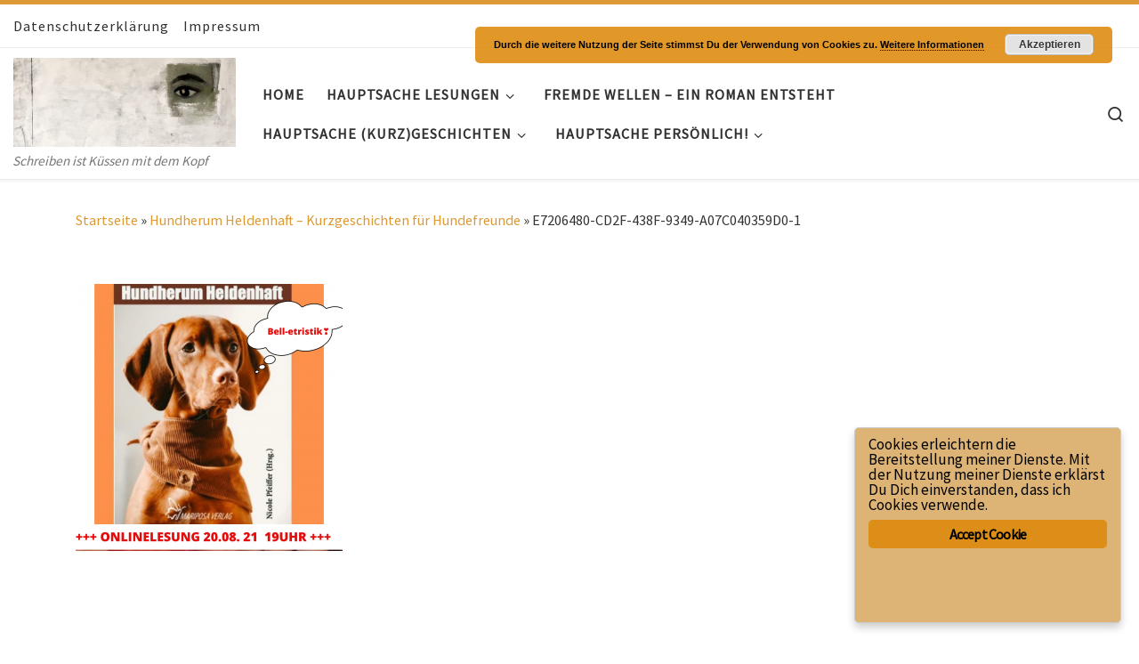

--- FILE ---
content_type: text/html; charset=UTF-8
request_url: https://www.hauptsache-geschichten.com/hundherum-heldenhaft/e7206480-cd2f-438f-9349-a07c040359d0-1
body_size: 15102
content:
<!DOCTYPE html>
<!--[if IE 7]>
<html class="ie ie7" dir="ltr" lang="de"
	prefix="og: https://ogp.me/ns#" >
<![endif]-->
<!--[if IE 8]>
<html class="ie ie8" dir="ltr" lang="de"
	prefix="og: https://ogp.me/ns#" >
<![endif]-->
<!--[if !(IE 7) | !(IE 8)  ]><!-->
<html dir="ltr" lang="de"
	prefix="og: https://ogp.me/ns#"  class="no-js">
<!--<![endif]-->
  <head>
  <meta charset="UTF-8" />
  <meta http-equiv="X-UA-Compatible" content="IE=EDGE" />
  <meta name="viewport" content="width=device-width, initial-scale=1.0" />
  <link rel="profile"  href="https://gmpg.org/xfn/11" />
  <link rel="pingback" href="https://www.hauptsache-geschichten.com/xmlrpc.php" />
<script>(function(html){html.className = html.className.replace(/\bno-js\b/,'js')})(document.documentElement);</script>
<title>E7206480-CD2F-438F-9349-A07C040359D0-1 &#8211; Hauptsache- Geschichten</title>

		<!-- All in One SEO 4.3.2 - aioseo.com -->
		<meta name="robots" content="max-image-preview:large" />
		<link rel="canonical" href="https://www.hauptsache-geschichten.com/hundherum-heldenhaft/e7206480-cd2f-438f-9349-a07c040359d0-1" />
		<meta name="generator" content="All in One SEO (AIOSEO) 4.3.2 " />
		<meta property="og:locale" content="de_DE" />
		<meta property="og:site_name" content="Hauptsache- Geschichten | Schreiben ist Küssen mit dem Kopf" />
		<meta property="og:type" content="article" />
		<meta property="og:url" content="https://www.hauptsache-geschichten.com/hundherum-heldenhaft/e7206480-cd2f-438f-9349-a07c040359d0-1" />
		<meta property="article:published_time" content="2021-12-08T16:18:21+00:00" />
		<meta property="article:modified_time" content="2021-12-08T16:18:21+00:00" />
		<meta name="twitter:card" content="summary" />
		<!-- All in One SEO -->

<link rel='dns-prefetch' href='//www.hauptsache-geschichten.com' />
<link rel="alternate" type="application/rss+xml" title="Hauptsache- Geschichten &raquo; Feed" href="https://www.hauptsache-geschichten.com/feed" />
<link rel="alternate" type="application/rss+xml" title="Hauptsache- Geschichten &raquo; Kommentar-Feed" href="https://www.hauptsache-geschichten.com/comments/feed" />
<script>
window._wpemojiSettings = {"baseUrl":"https:\/\/s.w.org\/images\/core\/emoji\/14.0.0\/72x72\/","ext":".png","svgUrl":"https:\/\/s.w.org\/images\/core\/emoji\/14.0.0\/svg\/","svgExt":".svg","source":{"concatemoji":"https:\/\/www.hauptsache-geschichten.com\/wp-includes\/js\/wp-emoji-release.min.js?ver=6.1.9"}};
/*! This file is auto-generated */
!function(e,a,t){var n,r,o,i=a.createElement("canvas"),p=i.getContext&&i.getContext("2d");function s(e,t){var a=String.fromCharCode,e=(p.clearRect(0,0,i.width,i.height),p.fillText(a.apply(this,e),0,0),i.toDataURL());return p.clearRect(0,0,i.width,i.height),p.fillText(a.apply(this,t),0,0),e===i.toDataURL()}function c(e){var t=a.createElement("script");t.src=e,t.defer=t.type="text/javascript",a.getElementsByTagName("head")[0].appendChild(t)}for(o=Array("flag","emoji"),t.supports={everything:!0,everythingExceptFlag:!0},r=0;r<o.length;r++)t.supports[o[r]]=function(e){if(p&&p.fillText)switch(p.textBaseline="top",p.font="600 32px Arial",e){case"flag":return s([127987,65039,8205,9895,65039],[127987,65039,8203,9895,65039])?!1:!s([55356,56826,55356,56819],[55356,56826,8203,55356,56819])&&!s([55356,57332,56128,56423,56128,56418,56128,56421,56128,56430,56128,56423,56128,56447],[55356,57332,8203,56128,56423,8203,56128,56418,8203,56128,56421,8203,56128,56430,8203,56128,56423,8203,56128,56447]);case"emoji":return!s([129777,127995,8205,129778,127999],[129777,127995,8203,129778,127999])}return!1}(o[r]),t.supports.everything=t.supports.everything&&t.supports[o[r]],"flag"!==o[r]&&(t.supports.everythingExceptFlag=t.supports.everythingExceptFlag&&t.supports[o[r]]);t.supports.everythingExceptFlag=t.supports.everythingExceptFlag&&!t.supports.flag,t.DOMReady=!1,t.readyCallback=function(){t.DOMReady=!0},t.supports.everything||(n=function(){t.readyCallback()},a.addEventListener?(a.addEventListener("DOMContentLoaded",n,!1),e.addEventListener("load",n,!1)):(e.attachEvent("onload",n),a.attachEvent("onreadystatechange",function(){"complete"===a.readyState&&t.readyCallback()})),(e=t.source||{}).concatemoji?c(e.concatemoji):e.wpemoji&&e.twemoji&&(c(e.twemoji),c(e.wpemoji)))}(window,document,window._wpemojiSettings);
</script>
<style>
img.wp-smiley,
img.emoji {
	display: inline !important;
	border: none !important;
	box-shadow: none !important;
	height: 1em !important;
	width: 1em !important;
	margin: 0 0.07em !important;
	vertical-align: -0.1em !important;
	background: none !important;
	padding: 0 !important;
}
</style>
	<link rel='stylesheet' id='wp-block-library-css' href='https://www.hauptsache-geschichten.com/wp-includes/css/dist/block-library/style.min.css?ver=6.1.9' media='all' />
<link rel='stylesheet' id='classic-theme-styles-css' href='https://www.hauptsache-geschichten.com/wp-includes/css/classic-themes.min.css?ver=1' media='all' />
<style id='global-styles-inline-css'>
body{--wp--preset--color--black: #000000;--wp--preset--color--cyan-bluish-gray: #abb8c3;--wp--preset--color--white: #ffffff;--wp--preset--color--pale-pink: #f78da7;--wp--preset--color--vivid-red: #cf2e2e;--wp--preset--color--luminous-vivid-orange: #ff6900;--wp--preset--color--luminous-vivid-amber: #fcb900;--wp--preset--color--light-green-cyan: #7bdcb5;--wp--preset--color--vivid-green-cyan: #00d084;--wp--preset--color--pale-cyan-blue: #8ed1fc;--wp--preset--color--vivid-cyan-blue: #0693e3;--wp--preset--color--vivid-purple: #9b51e0;--wp--preset--gradient--vivid-cyan-blue-to-vivid-purple: linear-gradient(135deg,rgba(6,147,227,1) 0%,rgb(155,81,224) 100%);--wp--preset--gradient--light-green-cyan-to-vivid-green-cyan: linear-gradient(135deg,rgb(122,220,180) 0%,rgb(0,208,130) 100%);--wp--preset--gradient--luminous-vivid-amber-to-luminous-vivid-orange: linear-gradient(135deg,rgba(252,185,0,1) 0%,rgba(255,105,0,1) 100%);--wp--preset--gradient--luminous-vivid-orange-to-vivid-red: linear-gradient(135deg,rgba(255,105,0,1) 0%,rgb(207,46,46) 100%);--wp--preset--gradient--very-light-gray-to-cyan-bluish-gray: linear-gradient(135deg,rgb(238,238,238) 0%,rgb(169,184,195) 100%);--wp--preset--gradient--cool-to-warm-spectrum: linear-gradient(135deg,rgb(74,234,220) 0%,rgb(151,120,209) 20%,rgb(207,42,186) 40%,rgb(238,44,130) 60%,rgb(251,105,98) 80%,rgb(254,248,76) 100%);--wp--preset--gradient--blush-light-purple: linear-gradient(135deg,rgb(255,206,236) 0%,rgb(152,150,240) 100%);--wp--preset--gradient--blush-bordeaux: linear-gradient(135deg,rgb(254,205,165) 0%,rgb(254,45,45) 50%,rgb(107,0,62) 100%);--wp--preset--gradient--luminous-dusk: linear-gradient(135deg,rgb(255,203,112) 0%,rgb(199,81,192) 50%,rgb(65,88,208) 100%);--wp--preset--gradient--pale-ocean: linear-gradient(135deg,rgb(255,245,203) 0%,rgb(182,227,212) 50%,rgb(51,167,181) 100%);--wp--preset--gradient--electric-grass: linear-gradient(135deg,rgb(202,248,128) 0%,rgb(113,206,126) 100%);--wp--preset--gradient--midnight: linear-gradient(135deg,rgb(2,3,129) 0%,rgb(40,116,252) 100%);--wp--preset--duotone--dark-grayscale: url('#wp-duotone-dark-grayscale');--wp--preset--duotone--grayscale: url('#wp-duotone-grayscale');--wp--preset--duotone--purple-yellow: url('#wp-duotone-purple-yellow');--wp--preset--duotone--blue-red: url('#wp-duotone-blue-red');--wp--preset--duotone--midnight: url('#wp-duotone-midnight');--wp--preset--duotone--magenta-yellow: url('#wp-duotone-magenta-yellow');--wp--preset--duotone--purple-green: url('#wp-duotone-purple-green');--wp--preset--duotone--blue-orange: url('#wp-duotone-blue-orange');--wp--preset--font-size--small: 13px;--wp--preset--font-size--medium: 20px;--wp--preset--font-size--large: 36px;--wp--preset--font-size--x-large: 42px;--wp--preset--spacing--20: 0.44rem;--wp--preset--spacing--30: 0.67rem;--wp--preset--spacing--40: 1rem;--wp--preset--spacing--50: 1.5rem;--wp--preset--spacing--60: 2.25rem;--wp--preset--spacing--70: 3.38rem;--wp--preset--spacing--80: 5.06rem;}:where(.is-layout-flex){gap: 0.5em;}body .is-layout-flow > .alignleft{float: left;margin-inline-start: 0;margin-inline-end: 2em;}body .is-layout-flow > .alignright{float: right;margin-inline-start: 2em;margin-inline-end: 0;}body .is-layout-flow > .aligncenter{margin-left: auto !important;margin-right: auto !important;}body .is-layout-constrained > .alignleft{float: left;margin-inline-start: 0;margin-inline-end: 2em;}body .is-layout-constrained > .alignright{float: right;margin-inline-start: 2em;margin-inline-end: 0;}body .is-layout-constrained > .aligncenter{margin-left: auto !important;margin-right: auto !important;}body .is-layout-constrained > :where(:not(.alignleft):not(.alignright):not(.alignfull)){max-width: var(--wp--style--global--content-size);margin-left: auto !important;margin-right: auto !important;}body .is-layout-constrained > .alignwide{max-width: var(--wp--style--global--wide-size);}body .is-layout-flex{display: flex;}body .is-layout-flex{flex-wrap: wrap;align-items: center;}body .is-layout-flex > *{margin: 0;}:where(.wp-block-columns.is-layout-flex){gap: 2em;}.has-black-color{color: var(--wp--preset--color--black) !important;}.has-cyan-bluish-gray-color{color: var(--wp--preset--color--cyan-bluish-gray) !important;}.has-white-color{color: var(--wp--preset--color--white) !important;}.has-pale-pink-color{color: var(--wp--preset--color--pale-pink) !important;}.has-vivid-red-color{color: var(--wp--preset--color--vivid-red) !important;}.has-luminous-vivid-orange-color{color: var(--wp--preset--color--luminous-vivid-orange) !important;}.has-luminous-vivid-amber-color{color: var(--wp--preset--color--luminous-vivid-amber) !important;}.has-light-green-cyan-color{color: var(--wp--preset--color--light-green-cyan) !important;}.has-vivid-green-cyan-color{color: var(--wp--preset--color--vivid-green-cyan) !important;}.has-pale-cyan-blue-color{color: var(--wp--preset--color--pale-cyan-blue) !important;}.has-vivid-cyan-blue-color{color: var(--wp--preset--color--vivid-cyan-blue) !important;}.has-vivid-purple-color{color: var(--wp--preset--color--vivid-purple) !important;}.has-black-background-color{background-color: var(--wp--preset--color--black) !important;}.has-cyan-bluish-gray-background-color{background-color: var(--wp--preset--color--cyan-bluish-gray) !important;}.has-white-background-color{background-color: var(--wp--preset--color--white) !important;}.has-pale-pink-background-color{background-color: var(--wp--preset--color--pale-pink) !important;}.has-vivid-red-background-color{background-color: var(--wp--preset--color--vivid-red) !important;}.has-luminous-vivid-orange-background-color{background-color: var(--wp--preset--color--luminous-vivid-orange) !important;}.has-luminous-vivid-amber-background-color{background-color: var(--wp--preset--color--luminous-vivid-amber) !important;}.has-light-green-cyan-background-color{background-color: var(--wp--preset--color--light-green-cyan) !important;}.has-vivid-green-cyan-background-color{background-color: var(--wp--preset--color--vivid-green-cyan) !important;}.has-pale-cyan-blue-background-color{background-color: var(--wp--preset--color--pale-cyan-blue) !important;}.has-vivid-cyan-blue-background-color{background-color: var(--wp--preset--color--vivid-cyan-blue) !important;}.has-vivid-purple-background-color{background-color: var(--wp--preset--color--vivid-purple) !important;}.has-black-border-color{border-color: var(--wp--preset--color--black) !important;}.has-cyan-bluish-gray-border-color{border-color: var(--wp--preset--color--cyan-bluish-gray) !important;}.has-white-border-color{border-color: var(--wp--preset--color--white) !important;}.has-pale-pink-border-color{border-color: var(--wp--preset--color--pale-pink) !important;}.has-vivid-red-border-color{border-color: var(--wp--preset--color--vivid-red) !important;}.has-luminous-vivid-orange-border-color{border-color: var(--wp--preset--color--luminous-vivid-orange) !important;}.has-luminous-vivid-amber-border-color{border-color: var(--wp--preset--color--luminous-vivid-amber) !important;}.has-light-green-cyan-border-color{border-color: var(--wp--preset--color--light-green-cyan) !important;}.has-vivid-green-cyan-border-color{border-color: var(--wp--preset--color--vivid-green-cyan) !important;}.has-pale-cyan-blue-border-color{border-color: var(--wp--preset--color--pale-cyan-blue) !important;}.has-vivid-cyan-blue-border-color{border-color: var(--wp--preset--color--vivid-cyan-blue) !important;}.has-vivid-purple-border-color{border-color: var(--wp--preset--color--vivid-purple) !important;}.has-vivid-cyan-blue-to-vivid-purple-gradient-background{background: var(--wp--preset--gradient--vivid-cyan-blue-to-vivid-purple) !important;}.has-light-green-cyan-to-vivid-green-cyan-gradient-background{background: var(--wp--preset--gradient--light-green-cyan-to-vivid-green-cyan) !important;}.has-luminous-vivid-amber-to-luminous-vivid-orange-gradient-background{background: var(--wp--preset--gradient--luminous-vivid-amber-to-luminous-vivid-orange) !important;}.has-luminous-vivid-orange-to-vivid-red-gradient-background{background: var(--wp--preset--gradient--luminous-vivid-orange-to-vivid-red) !important;}.has-very-light-gray-to-cyan-bluish-gray-gradient-background{background: var(--wp--preset--gradient--very-light-gray-to-cyan-bluish-gray) !important;}.has-cool-to-warm-spectrum-gradient-background{background: var(--wp--preset--gradient--cool-to-warm-spectrum) !important;}.has-blush-light-purple-gradient-background{background: var(--wp--preset--gradient--blush-light-purple) !important;}.has-blush-bordeaux-gradient-background{background: var(--wp--preset--gradient--blush-bordeaux) !important;}.has-luminous-dusk-gradient-background{background: var(--wp--preset--gradient--luminous-dusk) !important;}.has-pale-ocean-gradient-background{background: var(--wp--preset--gradient--pale-ocean) !important;}.has-electric-grass-gradient-background{background: var(--wp--preset--gradient--electric-grass) !important;}.has-midnight-gradient-background{background: var(--wp--preset--gradient--midnight) !important;}.has-small-font-size{font-size: var(--wp--preset--font-size--small) !important;}.has-medium-font-size{font-size: var(--wp--preset--font-size--medium) !important;}.has-large-font-size{font-size: var(--wp--preset--font-size--large) !important;}.has-x-large-font-size{font-size: var(--wp--preset--font-size--x-large) !important;}
.wp-block-navigation a:where(:not(.wp-element-button)){color: inherit;}
:where(.wp-block-columns.is-layout-flex){gap: 2em;}
.wp-block-pullquote{font-size: 1.5em;line-height: 1.6;}
</style>
<link rel='stylesheet' id='ginger-style-dialog-css' href='https://www.hauptsache-geschichten.com/wp-content/plugins/ginger/front/css/cookies-enabler-dialog.css?ver=6.1.9' media='all' />
<link rel='stylesheet' id='customizr-main-css' href='https://www.hauptsache-geschichten.com/wp-content/themes/customizr/assets/front/css/style.min.css?ver=4.4.21' media='all' />
<style id='customizr-main-inline-css'>
::-moz-selection{background-color:#dd9933}::selection{background-color:#dd9933}a,.btn-skin:active,.btn-skin:focus,.btn-skin:hover,.btn-skin.inverted,.grid-container__classic .post-type__icon,.post-type__icon:hover .icn-format,.grid-container__classic .post-type__icon:hover .icn-format,[class*='grid-container__'] .entry-title a.czr-title:hover,input[type=checkbox]:checked::before{color:#dd9933}.czr-css-loader > div ,.btn-skin,.btn-skin:active,.btn-skin:focus,.btn-skin:hover,.btn-skin-h-dark,.btn-skin-h-dark.inverted:active,.btn-skin-h-dark.inverted:focus,.btn-skin-h-dark.inverted:hover{border-color:#dd9933}.tc-header.border-top{border-top-color:#dd9933}[class*='grid-container__'] .entry-title a:hover::after,.grid-container__classic .post-type__icon,.btn-skin,.btn-skin.inverted:active,.btn-skin.inverted:focus,.btn-skin.inverted:hover,.btn-skin-h-dark,.btn-skin-h-dark.inverted:active,.btn-skin-h-dark.inverted:focus,.btn-skin-h-dark.inverted:hover,.sidebar .widget-title::after,input[type=radio]:checked::before{background-color:#dd9933}.btn-skin-light:active,.btn-skin-light:focus,.btn-skin-light:hover,.btn-skin-light.inverted{color:#e8ba75}input:not([type='submit']):not([type='button']):not([type='number']):not([type='checkbox']):not([type='radio']):focus,textarea:focus,.btn-skin-light,.btn-skin-light.inverted,.btn-skin-light:active,.btn-skin-light:focus,.btn-skin-light:hover,.btn-skin-light.inverted:active,.btn-skin-light.inverted:focus,.btn-skin-light.inverted:hover{border-color:#e8ba75}.btn-skin-light,.btn-skin-light.inverted:active,.btn-skin-light.inverted:focus,.btn-skin-light.inverted:hover{background-color:#e8ba75}.btn-skin-lightest:active,.btn-skin-lightest:focus,.btn-skin-lightest:hover,.btn-skin-lightest.inverted{color:#ecc58a}.btn-skin-lightest,.btn-skin-lightest.inverted,.btn-skin-lightest:active,.btn-skin-lightest:focus,.btn-skin-lightest:hover,.btn-skin-lightest.inverted:active,.btn-skin-lightest.inverted:focus,.btn-skin-lightest.inverted:hover{border-color:#ecc58a}.btn-skin-lightest,.btn-skin-lightest.inverted:active,.btn-skin-lightest.inverted:focus,.btn-skin-lightest.inverted:hover{background-color:#ecc58a}.pagination,a:hover,a:focus,a:active,.btn-skin-dark:active,.btn-skin-dark:focus,.btn-skin-dark:hover,.btn-skin-dark.inverted,.btn-skin-dark-oh:active,.btn-skin-dark-oh:focus,.btn-skin-dark-oh:hover,.post-info a:not(.btn):hover,.grid-container__classic .post-type__icon .icn-format,[class*='grid-container__'] .hover .entry-title a,.widget-area a:not(.btn):hover,a.czr-format-link:hover,.format-link.hover a.czr-format-link,button[type=submit]:hover,button[type=submit]:active,button[type=submit]:focus,input[type=submit]:hover,input[type=submit]:active,input[type=submit]:focus,.tabs .nav-link:hover,.tabs .nav-link.active,.tabs .nav-link.active:hover,.tabs .nav-link.active:focus{color:#b5781e}.grid-container__classic.tc-grid-border .grid__item,.btn-skin-dark,.btn-skin-dark.inverted,button[type=submit],input[type=submit],.btn-skin-dark:active,.btn-skin-dark:focus,.btn-skin-dark:hover,.btn-skin-dark.inverted:active,.btn-skin-dark.inverted:focus,.btn-skin-dark.inverted:hover,.btn-skin-h-dark:active,.btn-skin-h-dark:focus,.btn-skin-h-dark:hover,.btn-skin-h-dark.inverted,.btn-skin-h-dark.inverted,.btn-skin-h-dark.inverted,.btn-skin-dark-oh:active,.btn-skin-dark-oh:focus,.btn-skin-dark-oh:hover,.btn-skin-dark-oh.inverted:active,.btn-skin-dark-oh.inverted:focus,.btn-skin-dark-oh.inverted:hover,button[type=submit]:hover,button[type=submit]:active,button[type=submit]:focus,input[type=submit]:hover,input[type=submit]:active,input[type=submit]:focus{border-color:#b5781e}.btn-skin-dark,.btn-skin-dark.inverted:active,.btn-skin-dark.inverted:focus,.btn-skin-dark.inverted:hover,.btn-skin-h-dark:active,.btn-skin-h-dark:focus,.btn-skin-h-dark:hover,.btn-skin-h-dark.inverted,.btn-skin-h-dark.inverted,.btn-skin-h-dark.inverted,.btn-skin-dark-oh.inverted:active,.btn-skin-dark-oh.inverted:focus,.btn-skin-dark-oh.inverted:hover,.grid-container__classic .post-type__icon:hover,button[type=submit],input[type=submit],.czr-link-hover-underline .widgets-list-layout-links a:not(.btn)::before,.czr-link-hover-underline .widget_archive a:not(.btn)::before,.czr-link-hover-underline .widget_nav_menu a:not(.btn)::before,.czr-link-hover-underline .widget_rss ul a:not(.btn)::before,.czr-link-hover-underline .widget_recent_entries a:not(.btn)::before,.czr-link-hover-underline .widget_categories a:not(.btn)::before,.czr-link-hover-underline .widget_meta a:not(.btn)::before,.czr-link-hover-underline .widget_recent_comments a:not(.btn)::before,.czr-link-hover-underline .widget_pages a:not(.btn)::before,.czr-link-hover-underline .widget_calendar a:not(.btn)::before,[class*='grid-container__'] .hover .entry-title a::after,a.czr-format-link::before,.comment-author a::before,.comment-link::before,.tabs .nav-link.active::before{background-color:#b5781e}.btn-skin-dark-shaded:active,.btn-skin-dark-shaded:focus,.btn-skin-dark-shaded:hover,.btn-skin-dark-shaded.inverted{background-color:rgba(181,120,30,0.2)}.btn-skin-dark-shaded,.btn-skin-dark-shaded.inverted:active,.btn-skin-dark-shaded.inverted:focus,.btn-skin-dark-shaded.inverted:hover{background-color:rgba(181,120,30,0.8)}
              body {
                font-size : 1.06rem;
                line-height : 1.5em;
              }

.tc-header.border-top { border-top-width: 5px; border-top-style: solid }
#czr-push-footer { display: none; visibility: hidden; }
        .czr-sticky-footer #czr-push-footer.sticky-footer-enabled { display: block; }
        
</style>
<script src='https://www.hauptsache-geschichten.com/wp-content/plugins/ginger/addon/analytics/gingeranalytics.min.js?ver=6.1.9' id='ginger-analytics_script-js'></script>
<script src='https://www.hauptsache-geschichten.com/wp-content/plugins/ginger/front/js/cookies-enabler.min.js?ver=6.1.9' id='ginger-cookies-enabler-js'></script>
<script id="nb-jquery" src='https://www.hauptsache-geschichten.com/wp-includes/js/jquery/jquery.min.js?ver=3.6.1' id='jquery-core-js'></script>
<script src='https://www.hauptsache-geschichten.com/wp-includes/js/jquery/jquery-migrate.min.js?ver=3.3.2' id='jquery-migrate-js'></script>
<script src='https://www.hauptsache-geschichten.com/wp-content/themes/customizr/assets/front/js/libs/modernizr.min.js?ver=4.4.21' id='modernizr-js'></script>
<script src='https://www.hauptsache-geschichten.com/wp-includes/js/underscore.min.js?ver=1.13.4' id='underscore-js'></script>
<script id='tc-scripts-js-extra'>
var CZRParams = {"assetsPath":"https:\/\/www.hauptsache-geschichten.com\/wp-content\/themes\/customizr\/assets\/front\/","mainScriptUrl":"https:\/\/www.hauptsache-geschichten.com\/wp-content\/themes\/customizr\/assets\/front\/js\/tc-scripts.min.js?4.4.21","deferFontAwesome":"1","fontAwesomeUrl":"https:\/\/www.hauptsache-geschichten.com\/wp-content\/themes\/customizr\/assets\/shared\/fonts\/fa\/css\/fontawesome-all.min.css?4.4.21","_disabled":[],"centerSliderImg":"1","isLightBoxEnabled":"1","SmoothScroll":{"Enabled":true,"Options":{"touchpadSupport":false}},"isAnchorScrollEnabled":"1","anchorSmoothScrollExclude":{"simple":["[class*=edd]",".carousel-control","[data-toggle=\"modal\"]","[data-toggle=\"dropdown\"]","[data-toggle=\"czr-dropdown\"]","[data-toggle=\"tooltip\"]","[data-toggle=\"popover\"]","[data-toggle=\"collapse\"]","[data-toggle=\"czr-collapse\"]","[data-toggle=\"tab\"]","[data-toggle=\"pill\"]","[data-toggle=\"czr-pill\"]","[class*=upme]","[class*=um-]"],"deep":{"classes":[],"ids":[]}},"timerOnScrollAllBrowsers":"1","centerAllImg":"1","HasComments":"","LoadModernizr":"1","stickyHeader":"","extLinksStyle":"","extLinksTargetExt":"","extLinksSkipSelectors":{"classes":["btn","button"],"ids":[]},"dropcapEnabled":"","dropcapWhere":{"post":"","page":""},"dropcapMinWords":"","dropcapSkipSelectors":{"tags":["IMG","IFRAME","H1","H2","H3","H4","H5","H6","BLOCKQUOTE","UL","OL"],"classes":["btn"],"id":[]},"imgSmartLoadEnabled":"","imgSmartLoadOpts":{"parentSelectors":["[class*=grid-container], .article-container",".__before_main_wrapper",".widget-front",".post-related-articles",".tc-singular-thumbnail-wrapper",".sek-module-inner"],"opts":{"excludeImg":[".tc-holder-img"]}},"imgSmartLoadsForSliders":"","pluginCompats":[],"isWPMobile":"","menuStickyUserSettings":{"desktop":"no_stick","mobile":"stick_always"},"adminAjaxUrl":"https:\/\/www.hauptsache-geschichten.com\/wp-admin\/admin-ajax.php","ajaxUrl":"https:\/\/www.hauptsache-geschichten.com\/?czrajax=1","frontNonce":{"id":"CZRFrontNonce","handle":"dacfb9b306"},"isDevMode":"","isModernStyle":"1","i18n":{"Permanently dismiss":"Dauerhaft ausblenden"},"frontNotifications":{"welcome":{"enabled":false,"content":"","dismissAction":"dismiss_welcome_note_front"}},"preloadGfonts":"1","googleFonts":"Source+Sans+Pro","version":"4.4.21"};
</script>
<script src='https://www.hauptsache-geschichten.com/wp-content/themes/customizr/assets/front/js/tc-scripts.min.js?ver=4.4.21' id='tc-scripts-js' defer></script>
<link rel="https://api.w.org/" href="https://www.hauptsache-geschichten.com/wp-json/" /><link rel="alternate" type="application/json" href="https://www.hauptsache-geschichten.com/wp-json/wp/v2/media/972" /><link rel="EditURI" type="application/rsd+xml" title="RSD" href="https://www.hauptsache-geschichten.com/xmlrpc.php?rsd" />
<link rel="wlwmanifest" type="application/wlwmanifest+xml" href="https://www.hauptsache-geschichten.com/wp-includes/wlwmanifest.xml" />
<meta name="generator" content="WordPress 6.1.9" />
<link rel='shortlink' href='https://www.hauptsache-geschichten.com/?p=972' />
<link rel="alternate" type="application/json+oembed" href="https://www.hauptsache-geschichten.com/wp-json/oembed/1.0/embed?url=https%3A%2F%2Fwww.hauptsache-geschichten.com%2Fhundherum-heldenhaft%2Fe7206480-cd2f-438f-9349-a07c040359d0-1" />
<link rel="alternate" type="text/xml+oembed" href="https://www.hauptsache-geschichten.com/wp-json/oembed/1.0/embed?url=https%3A%2F%2Fwww.hauptsache-geschichten.com%2Fhundherum-heldenhaft%2Fe7206480-cd2f-438f-9349-a07c040359d0-1&#038;format=xml" />
            <script type="text/javascript">
        var ginger_logger = "Y";
        var ginger_logger_url = "https://www.hauptsache-geschichten.com";
        var current_url = "https://www.hauptsache-geschichten.com/hundherum-heldenhaft/e7206480-cd2f-438f-9349-a07c040359d0-1";

        function gingerAjaxLogTime(status) {
            var xmlHttp = new XMLHttpRequest();
            var parameters = "ginger_action=time";
            var url= ginger_logger_url + "?" + parameters;
            xmlHttp.open("GET", url, true);

            //Black magic paragraph
            xmlHttp.setRequestHeader("Content-type", "application/x-www-form-urlencoded");

            xmlHttp.onreadystatechange = function() {
                if(xmlHttp.readyState == 4 && xmlHttp.status == 200) {
                    var time = xmlHttp.responseText;
                    gingerAjaxLogger(time, status);
                }
            }

            xmlHttp.send(parameters);
        }

        function gingerAjaxLogger(ginger_logtime, status) {
            console.log(ginger_logtime);
            var xmlHttp = new XMLHttpRequest();
            var parameters = "ginger_action=log&time=" + ginger_logtime + "&url=" + current_url + "&status=" + status;
            var url= ginger_logger_url + "?" + parameters;
            //console.log(url);
            xmlHttp.open("GET", url, true);

            //Black magic paragraph
            xmlHttp.setRequestHeader("Content-type", "application/x-www-form-urlencoded");

            xmlHttp.send(parameters);
        }

    </script>
            <style>
            .ginger_container.dark {
             background-color: #ddb475;
             color: #000000;
                        }

                        a.ginger_btn.ginger-accept, a.ginger_btn.ginger-disable, .ginger_btn {
                background: #dd8e18 !important;
            }

            a.ginger_btn.ginger-accept:hover, a.ginger_btn.ginger-disable:hover, .ginger_btn {
                background: #dd8e18 !important;
            }

                                    a.ginger_btn {
                color: #000000 !important;
            }

                                    .ginger_container.dark a {
             color: #dd3333;
                        }

                                </style>
                  <link rel="preload" as="font" type="font/woff2" href="https://www.hauptsache-geschichten.com/wp-content/themes/customizr/assets/shared/fonts/customizr/customizr.woff2?128396981" crossorigin="anonymous"/>
            <style>.recentcomments a{display:inline !important;padding:0 !important;margin:0 !important;}</style><link rel="icon" href="https://www.hauptsache-geschichten.com/wp-content/uploads/2017/07/cropped-Auge-150x150.jpg" sizes="32x32" />
<link rel="icon" href="https://www.hauptsache-geschichten.com/wp-content/uploads/2017/07/cropped-Auge-300x300.jpg" sizes="192x192" />
<link rel="apple-touch-icon" href="https://www.hauptsache-geschichten.com/wp-content/uploads/2017/07/cropped-Auge-300x300.jpg" />
<meta name="msapplication-TileImage" content="https://www.hauptsache-geschichten.com/wp-content/uploads/2017/07/cropped-Auge-300x300.jpg" />
</head>

  <body class="nb-3-3-2 nimble-no-local-data-skp__post_attachment_972 nimble-no-group-site-tmpl-skp__all_attachment attachment attachment-template-default attachmentid-972 attachment-png wp-embed-responsive sek-hide-rc-badge czr-link-hover-underline-off header-skin-light footer-skin-dark czr-no-sidebar tc-center-images czr-full-layout customizr-4-4-21 czr-sticky-footer">
    <svg xmlns="http://www.w3.org/2000/svg" viewBox="0 0 0 0" width="0" height="0" focusable="false" role="none" style="visibility: hidden; position: absolute; left: -9999px; overflow: hidden;" ><defs><filter id="wp-duotone-dark-grayscale"><feColorMatrix color-interpolation-filters="sRGB" type="matrix" values=" .299 .587 .114 0 0 .299 .587 .114 0 0 .299 .587 .114 0 0 .299 .587 .114 0 0 " /><feComponentTransfer color-interpolation-filters="sRGB" ><feFuncR type="table" tableValues="0 0.49803921568627" /><feFuncG type="table" tableValues="0 0.49803921568627" /><feFuncB type="table" tableValues="0 0.49803921568627" /><feFuncA type="table" tableValues="1 1" /></feComponentTransfer><feComposite in2="SourceGraphic" operator="in" /></filter></defs></svg><svg xmlns="http://www.w3.org/2000/svg" viewBox="0 0 0 0" width="0" height="0" focusable="false" role="none" style="visibility: hidden; position: absolute; left: -9999px; overflow: hidden;" ><defs><filter id="wp-duotone-grayscale"><feColorMatrix color-interpolation-filters="sRGB" type="matrix" values=" .299 .587 .114 0 0 .299 .587 .114 0 0 .299 .587 .114 0 0 .299 .587 .114 0 0 " /><feComponentTransfer color-interpolation-filters="sRGB" ><feFuncR type="table" tableValues="0 1" /><feFuncG type="table" tableValues="0 1" /><feFuncB type="table" tableValues="0 1" /><feFuncA type="table" tableValues="1 1" /></feComponentTransfer><feComposite in2="SourceGraphic" operator="in" /></filter></defs></svg><svg xmlns="http://www.w3.org/2000/svg" viewBox="0 0 0 0" width="0" height="0" focusable="false" role="none" style="visibility: hidden; position: absolute; left: -9999px; overflow: hidden;" ><defs><filter id="wp-duotone-purple-yellow"><feColorMatrix color-interpolation-filters="sRGB" type="matrix" values=" .299 .587 .114 0 0 .299 .587 .114 0 0 .299 .587 .114 0 0 .299 .587 .114 0 0 " /><feComponentTransfer color-interpolation-filters="sRGB" ><feFuncR type="table" tableValues="0.54901960784314 0.98823529411765" /><feFuncG type="table" tableValues="0 1" /><feFuncB type="table" tableValues="0.71764705882353 0.25490196078431" /><feFuncA type="table" tableValues="1 1" /></feComponentTransfer><feComposite in2="SourceGraphic" operator="in" /></filter></defs></svg><svg xmlns="http://www.w3.org/2000/svg" viewBox="0 0 0 0" width="0" height="0" focusable="false" role="none" style="visibility: hidden; position: absolute; left: -9999px; overflow: hidden;" ><defs><filter id="wp-duotone-blue-red"><feColorMatrix color-interpolation-filters="sRGB" type="matrix" values=" .299 .587 .114 0 0 .299 .587 .114 0 0 .299 .587 .114 0 0 .299 .587 .114 0 0 " /><feComponentTransfer color-interpolation-filters="sRGB" ><feFuncR type="table" tableValues="0 1" /><feFuncG type="table" tableValues="0 0.27843137254902" /><feFuncB type="table" tableValues="0.5921568627451 0.27843137254902" /><feFuncA type="table" tableValues="1 1" /></feComponentTransfer><feComposite in2="SourceGraphic" operator="in" /></filter></defs></svg><svg xmlns="http://www.w3.org/2000/svg" viewBox="0 0 0 0" width="0" height="0" focusable="false" role="none" style="visibility: hidden; position: absolute; left: -9999px; overflow: hidden;" ><defs><filter id="wp-duotone-midnight"><feColorMatrix color-interpolation-filters="sRGB" type="matrix" values=" .299 .587 .114 0 0 .299 .587 .114 0 0 .299 .587 .114 0 0 .299 .587 .114 0 0 " /><feComponentTransfer color-interpolation-filters="sRGB" ><feFuncR type="table" tableValues="0 0" /><feFuncG type="table" tableValues="0 0.64705882352941" /><feFuncB type="table" tableValues="0 1" /><feFuncA type="table" tableValues="1 1" /></feComponentTransfer><feComposite in2="SourceGraphic" operator="in" /></filter></defs></svg><svg xmlns="http://www.w3.org/2000/svg" viewBox="0 0 0 0" width="0" height="0" focusable="false" role="none" style="visibility: hidden; position: absolute; left: -9999px; overflow: hidden;" ><defs><filter id="wp-duotone-magenta-yellow"><feColorMatrix color-interpolation-filters="sRGB" type="matrix" values=" .299 .587 .114 0 0 .299 .587 .114 0 0 .299 .587 .114 0 0 .299 .587 .114 0 0 " /><feComponentTransfer color-interpolation-filters="sRGB" ><feFuncR type="table" tableValues="0.78039215686275 1" /><feFuncG type="table" tableValues="0 0.94901960784314" /><feFuncB type="table" tableValues="0.35294117647059 0.47058823529412" /><feFuncA type="table" tableValues="1 1" /></feComponentTransfer><feComposite in2="SourceGraphic" operator="in" /></filter></defs></svg><svg xmlns="http://www.w3.org/2000/svg" viewBox="0 0 0 0" width="0" height="0" focusable="false" role="none" style="visibility: hidden; position: absolute; left: -9999px; overflow: hidden;" ><defs><filter id="wp-duotone-purple-green"><feColorMatrix color-interpolation-filters="sRGB" type="matrix" values=" .299 .587 .114 0 0 .299 .587 .114 0 0 .299 .587 .114 0 0 .299 .587 .114 0 0 " /><feComponentTransfer color-interpolation-filters="sRGB" ><feFuncR type="table" tableValues="0.65098039215686 0.40392156862745" /><feFuncG type="table" tableValues="0 1" /><feFuncB type="table" tableValues="0.44705882352941 0.4" /><feFuncA type="table" tableValues="1 1" /></feComponentTransfer><feComposite in2="SourceGraphic" operator="in" /></filter></defs></svg><svg xmlns="http://www.w3.org/2000/svg" viewBox="0 0 0 0" width="0" height="0" focusable="false" role="none" style="visibility: hidden; position: absolute; left: -9999px; overflow: hidden;" ><defs><filter id="wp-duotone-blue-orange"><feColorMatrix color-interpolation-filters="sRGB" type="matrix" values=" .299 .587 .114 0 0 .299 .587 .114 0 0 .299 .587 .114 0 0 .299 .587 .114 0 0 " /><feComponentTransfer color-interpolation-filters="sRGB" ><feFuncR type="table" tableValues="0.098039215686275 1" /><feFuncG type="table" tableValues="0 0.66274509803922" /><feFuncB type="table" tableValues="0.84705882352941 0.41960784313725" /><feFuncA type="table" tableValues="1 1" /></feComponentTransfer><feComposite in2="SourceGraphic" operator="in" /></filter></defs></svg>      <a class="screen-reader-text skip-link" href="#content">Zum Inhalt springen</a>
    
    
    <div id="tc-page-wrap" class="">

      <header class="tpnav-header__header tc-header sl-logo_left sticky-transparent border-top czr-submenu-fade czr-submenu-move" >
    <div class="topbar-navbar__wrapper " >
  <div class="container-fluid">
        <div class="row flex-row flex-lg-nowrap justify-content-start justify-content-lg-end align-items-center topbar-navbar__row">
                    <div class="topbar-nav__container col col-auto d-none d-lg-flex">
          <nav id="topbar-nav" class="topbar-nav__nav">
            <div class="nav__menu-wrapper topbar-nav__menu-wrapper czr-open-on-hover" >
<ul id="topbar-menu" class="topbar-nav__menu regular-nav nav__menu nav"><li id="menu-item-230" class="menu-item menu-item-type-post_type menu-item-object-page menu-item-privacy-policy menu-item-230"><a href="https://www.hauptsache-geschichten.com/datenschutzerklaerung" class="nav__link"><span class="nav__title">Datenschutzerklärung</span></a></li>
<li id="menu-item-231" class="menu-item menu-item-type-post_type menu-item-object-page menu-item-231"><a href="https://www.hauptsache-geschichten.com/impressum" class="nav__link"><span class="nav__title">Impressum</span></a></li>
</ul></div>          </nav>
        </div>
                          <div class="topbar-nav__socials social-links col col-auto d-none d-lg-block">
          <ul class="socials " >
  </ul>
        </div>
                </div>
      </div>
</div>    <div class="primary-navbar__wrapper d-none d-lg-block has-horizontal-menu" >
  <div class="container-fluid">
    <div class="row align-items-center flex-row primary-navbar__row">
      <div class="branding__container col col-auto" >
  <div class="branding align-items-center flex-column ">
    <div class="branding-row d-flex flex-row align-items-center align-self-start">
      <div class="navbar-brand col-auto " >
  <a class="navbar-brand-sitelogo" href="https://www.hauptsache-geschichten.com/"  aria-label="Hauptsache- Geschichten | Schreiben ist Küssen mit dem Kopf" >
    <img src="https://www.hauptsache-geschichten.com/wp-content/uploads/2017/07/cropped-Auge1-Kopie.jpg" alt="Zurück zur Startseite" class="" width="640" height="256" style="max-width:250px;max-height:100px">  </a>
</div>
      </div>
    <span class="header-tagline " >
  Schreiben ist Küssen mit dem Kopf</span>

  </div>
</div>
      <div class="primary-nav__container justify-content-lg-around col col-lg-auto flex-lg-column" >
  <div class="primary-nav__wrapper flex-lg-row align-items-center justify-content-end">
              <nav class="primary-nav__nav col" id="primary-nav">
          <div class="nav__menu-wrapper primary-nav__menu-wrapper justify-content-end czr-open-on-hover" >
<ul id="main-menu" class="primary-nav__menu regular-nav nav__menu nav"><li id="menu-item-82" class="menu-item menu-item-type-post_type menu-item-object-page menu-item-home menu-item-82"><a href="https://www.hauptsache-geschichten.com/" class="nav__link"><span class="nav__title">HOME</span></a></li>
<li id="menu-item-468" class="menu-item menu-item-type-post_type menu-item-object-page menu-item-has-children czr-dropdown menu-item-468"><a data-toggle="czr-dropdown" aria-haspopup="true" aria-expanded="false" href="https://www.hauptsache-geschichten.com/lesungen" class="nav__link"><span class="nav__title">Hauptsache Lesungen</span><span class="caret__dropdown-toggler"><i class="icn-down-small"></i></span></a>
<ul class="dropdown-menu czr-dropdown-menu">
	<li id="menu-item-1177" class="menu-item menu-item-type-post_type menu-item-object-page dropdown-item menu-item-1177"><a href="https://www.hauptsache-geschichten.com/lesung-von-forum-wort-im-haus-der-sinne-berlin" class="nav__link"><span class="nav__title">Lesung von Forum Wort im Haus der Sinne, Berlin</span></a></li>
	<li id="menu-item-906" class="menu-item menu-item-type-post_type menu-item-object-page dropdown-item menu-item-906"><a href="https://www.hauptsache-geschichten.com/onlinelesung-hundherum-heldenhaft" class="nav__link"><span class="nav__title">Onlinelesung „Hundherum Heldenhaft“</span></a></li>
	<li id="menu-item-1253" class="menu-item menu-item-type-post_type menu-item-object-page dropdown-item menu-item-1253"><a href="https://www.hauptsache-geschichten.com/original-ausgabe-lesungsreihe-in-der-brotfabrik-berlin" class="nav__link"><span class="nav__title">Original Ausgabe – Lesungsreihe in der Brotfabrik Berlin</span></a></li>
	<li id="menu-item-1243" class="menu-item menu-item-type-post_type menu-item-object-page dropdown-item menu-item-1243"><a href="https://www.hauptsache-geschichten.com/wortart-literaturfestival-2022-in-der-fischhalle-hamburg-harburg" class="nav__link"><span class="nav__title">Wortart Literaturfestival 2022 in der Fischhalle Hamburg-Harburg</span></a></li>
	<li id="menu-item-893" class="menu-item menu-item-type-post_type menu-item-object-page dropdown-item menu-item-893"><a href="https://www.hauptsache-geschichten.com/litfest-homochrom-filmforum-nrw-koeln" class="nav__link"><span class="nav__title">Litfest Homochrom Filmforum NRW, Köln</span></a></li>
	<li id="menu-item-1052" class="menu-item menu-item-type-post_type menu-item-object-page dropdown-item menu-item-1052"><a href="https://www.hauptsache-geschichten.com/laszlo-hartmann-beim-liftest-homochrom-2021-in-koeln" class="nav__link"><span class="nav__title">Laszlo Hartmann  beim Liftest Homochrom 2021 in Köln</span></a></li>
	<li id="menu-item-911" class="menu-item menu-item-type-post_type menu-item-object-page dropdown-item menu-item-911"><a href="https://www.hauptsache-geschichten.com/laszlo-hartmann-liest-meermaedchenliebe" class="nav__link"><span class="nav__title">Laszlo Hartmann liest „Meermädchenliebe“</span></a></li>
	<li id="menu-item-1062" class="menu-item menu-item-type-post_type menu-item-object-page dropdown-item menu-item-1062"><a href="https://www.hauptsache-geschichten.com/literatur-zwischen-den-hasenmit-laszlo-hartmann" class="nav__link"><span class="nav__title">„Literatur zwischen den Hasen“mit Laszlo Hartmann</span></a></li>
	<li id="menu-item-860" class="menu-item menu-item-type-post_type menu-item-object-page dropdown-item menu-item-860"><a href="https://www.hauptsache-geschichten.com/radiolesung-von-laszlo-hartmann" class="nav__link"><span class="nav__title">Radiolesung von Laszlo Hartmann</span></a></li>
	<li id="menu-item-838" class="menu-item menu-item-type-post_type menu-item-object-page dropdown-item menu-item-838"><a href="https://www.hauptsache-geschichten.com/literatur-zwischen-den-jahren" class="nav__link"><span class="nav__title">Literatur zwischen den Jahren mit Laszlo Hartmann</span></a></li>
</ul>
</li>
<li id="menu-item-57" class="menu-item menu-item-type-post_type menu-item-object-page menu-item-57"><a href="https://www.hauptsache-geschichten.com/fremde-wellen" class="nav__link"><span class="nav__title">Fremde Wellen &#8211; ein Roman entsteht</span></a></li>
<li id="menu-item-53" class="menu-item menu-item-type-post_type menu-item-object-page menu-item-has-children czr-dropdown menu-item-53"><a data-toggle="czr-dropdown" aria-haspopup="true" aria-expanded="false" href="https://www.hauptsache-geschichten.com/hauptsache-geschichten" class="nav__link"><span class="nav__title">Hauptsache (Kurz)Geschichten</span><span class="caret__dropdown-toggler"><i class="icn-down-small"></i></span></a>
<ul class="dropdown-menu czr-dropdown-menu">
	<li id="menu-item-1160" class="menu-item menu-item-type-post_type menu-item-object-page dropdown-item menu-item-1160"><a href="https://www.hauptsache-geschichten.com/unter-den-wellen-kurzgeschichte-von-laszlo-hartmann" class="nav__link"><span class="nav__title">Unter den Wellen – Kurzgeschichte von Laszlo Hartmann</span></a></li>
	<li id="menu-item-1216" class="menu-item menu-item-type-post_type menu-item-object-page dropdown-item menu-item-1216"><a href="https://www.hauptsache-geschichten.com/das-horrorhaus-in-meinem-kopf-von-laszlo-hartmann" class="nav__link"><span class="nav__title">Das Horrorhaus in meinem Kopf – von Laszlo Hartmann</span></a></li>
	<li id="menu-item-1037" class="menu-item menu-item-type-post_type menu-item-object-page dropdown-item menu-item-1037"><a href="https://www.hauptsache-geschichten.com/fernwaerme-wettbewerb-aurum-2021" class="nav__link"><span class="nav__title">Fernwärme – Wettbewerb AURUM 2021</span></a></li>
	<li id="menu-item-964" class="menu-item menu-item-type-post_type menu-item-object-page dropdown-item menu-item-964"><a href="https://www.hauptsache-geschichten.com/hundherum-heldenhaft" class="nav__link"><span class="nav__title">Hundherum Heldenhaft – Kurzgeschichten für Hundefreunde</span></a></li>
	<li id="menu-item-967" class="menu-item menu-item-type-post_type menu-item-object-page dropdown-item menu-item-967"><a href="https://www.hauptsache-geschichten.com/harpune-zack-hundherum-heldenhaft" class="nav__link"><span class="nav__title">Harpune, Zack! – Hundherum Heldenhaft</span></a></li>
	<li id="menu-item-989" class="menu-item menu-item-type-post_type menu-item-object-page dropdown-item menu-item-989"><a href="https://www.hauptsache-geschichten.com/kamera-laeuft-und-bitte-hundherum-heldenhaft" class="nav__link"><span class="nav__title">Kamera läuft.Und bitte! – Hundherum Heldenhaft</span></a></li>
	<li id="menu-item-498" class="menu-item menu-item-type-post_type menu-item-object-page dropdown-item menu-item-498"><a href="https://www.hauptsache-geschichten.com/meerjungfrauen-das-geheime-leben-der-fabelwesen" class="nav__link"><span class="nav__title">Meerjungfrauen – Das geheime Leben der Fabelwesen</span></a></li>
	<li id="menu-item-476" class="menu-item menu-item-type-post_type menu-item-object-page dropdown-item menu-item-476"><a href="https://www.hauptsache-geschichten.com/fremd-jede-geschichte-hat-zwei-seiten" class="nav__link"><span class="nav__title">Fremd! Jede Geschichte hat zwei Seiten</span></a></li>
	<li id="menu-item-513" class="menu-item menu-item-type-post_type menu-item-object-page dropdown-item menu-item-513"><a href="https://www.hauptsache-geschichten.com/stimmen-der-gegenwart-geschichten-aus-dem-schreibhain" class="nav__link"><span class="nav__title">Stimmen der Gegenwart – Geschichten aus dem Schreibhain</span></a></li>
</ul>
</li>
<li id="menu-item-652" class="menu-item menu-item-type-post_type menu-item-object-page menu-item-has-children czr-dropdown menu-item-652"><a data-toggle="czr-dropdown" aria-haspopup="true" aria-expanded="false" href="https://www.hauptsache-geschichten.com/hauptsache-persoenlich" class="nav__link"><span class="nav__title">Hauptsache Persönlich!</span><span class="caret__dropdown-toggler"><i class="icn-down-small"></i></span></a>
<ul class="dropdown-menu czr-dropdown-menu">
	<li id="menu-item-1208" class="menu-item menu-item-type-post_type menu-item-object-page dropdown-item menu-item-1208"><a href="https://www.hauptsache-geschichten.com/laszlo-hartmann-eine-berliner-moerderische-schwester" class="nav__link"><span class="nav__title">Laszlo Hartmann – eine Berliner Mörderische Schwester</span></a></li>
	<li id="menu-item-812" class="menu-item menu-item-type-post_type menu-item-object-page dropdown-item menu-item-812"><a href="https://www.hauptsache-geschichten.com/hauptsache-geschichten/autorinnengruppe-forum-wort" class="nav__link"><span class="nav__title">Autor*innengruppe Forum Wort</span></a></li>
	<li id="menu-item-633" class="menu-item menu-item-type-post_type menu-item-object-page dropdown-item menu-item-633"><a href="https://www.hauptsache-geschichten.com/hauptsache-ich" class="nav__link"><span class="nav__title">Meist gestellte Fragen</span></a></li>
	<li id="menu-item-617" class="menu-item menu-item-type-post_type menu-item-object-page dropdown-item menu-item-617"><a href="https://www.hauptsache-geschichten.com/von-schreiborten-schreibritualen" class="nav__link"><span class="nav__title">Von Schreiborten &#038; Schreibritualen</span></a></li>
</ul>
</li>
</ul></div>        </nav>
    <div class="primary-nav__utils nav__utils col-auto" >
    <ul class="nav utils flex-row flex-nowrap regular-nav">
      <li class="nav__search " >
  <a href="#" class="search-toggle_btn icn-search czr-overlay-toggle_btn"  aria-expanded="false"><span class="sr-only">Search</span></a>
        <div class="czr-search-expand">
      <div class="czr-search-expand-inner"><div class="search-form__container " >
  <form action="https://www.hauptsache-geschichten.com/" method="get" class="czr-form search-form">
    <div class="form-group czr-focus">
            <label for="s-6970636eeb054" id="lsearch-6970636eeb054">
        <span class="screen-reader-text">Suche</span>
        <input id="s-6970636eeb054" class="form-control czr-search-field" name="s" type="search" value="" aria-describedby="lsearch-6970636eeb054" placeholder="Suchen &hellip;">
      </label>
      <button type="submit" class="button"><i class="icn-search"></i><span class="screen-reader-text">Suchen &hellip;</span></button>
    </div>
  </form>
</div></div>
    </div>
    </li>
    </ul>
</div>  </div>
</div>
    </div>
  </div>
</div>    <div class="mobile-navbar__wrapper d-lg-none mobile-sticky" >
    <div class="branding__container justify-content-between align-items-center container-fluid" >
  <div class="branding flex-column">
    <div class="branding-row d-flex align-self-start flex-row align-items-center">
      <div class="navbar-brand col-auto " >
  <a class="navbar-brand-sitelogo" href="https://www.hauptsache-geschichten.com/"  aria-label="Hauptsache- Geschichten | Schreiben ist Küssen mit dem Kopf" >
    <img src="https://www.hauptsache-geschichten.com/wp-content/uploads/2017/07/cropped-Auge1-Kopie.jpg" alt="Zurück zur Startseite" class="" width="640" height="256" style="max-width:250px;max-height:100px">  </a>
</div>
    </div>
    <span class="header-tagline col col-auto" >
  Schreiben ist Küssen mit dem Kopf</span>

  </div>
  <div class="mobile-utils__wrapper nav__utils regular-nav">
    <ul class="nav utils row flex-row flex-nowrap">
      <li class="hamburger-toggler__container " >
  <button class="ham-toggler-menu czr-collapsed" data-toggle="czr-collapse" data-target="#mobile-nav"><span class="ham__toggler-span-wrapper"><span class="line line-1"></span><span class="line line-2"></span><span class="line line-3"></span></span><span class="screen-reader-text">Menü</span></button>
</li>
    </ul>
  </div>
</div>
<div class="mobile-nav__container " >
   <nav class="mobile-nav__nav flex-column czr-collapse" id="mobile-nav">
      <div class="mobile-nav__inner container-fluid">
      <div class="header-search__container ">
  <div class="search-form__container " >
  <form action="https://www.hauptsache-geschichten.com/" method="get" class="czr-form search-form">
    <div class="form-group czr-focus">
            <label for="s-6970636eeb5ac" id="lsearch-6970636eeb5ac">
        <span class="screen-reader-text">Suche</span>
        <input id="s-6970636eeb5ac" class="form-control czr-search-field" name="s" type="search" value="" aria-describedby="lsearch-6970636eeb5ac" placeholder="Suchen &hellip;">
      </label>
      <button type="submit" class="button"><i class="icn-search"></i><span class="screen-reader-text">Suchen &hellip;</span></button>
    </div>
  </form>
</div></div><div class="nav__menu-wrapper mobile-nav__menu-wrapper czr-open-on-click" >
<ul id="mobile-nav-menu" class="mobile-nav__menu vertical-nav nav__menu flex-column nav"><li class="menu-item menu-item-type-post_type menu-item-object-page menu-item-home menu-item-82"><a href="https://www.hauptsache-geschichten.com/" class="nav__link"><span class="nav__title">HOME</span></a></li>
<li class="menu-item menu-item-type-post_type menu-item-object-page menu-item-has-children czr-dropdown menu-item-468"><span class="display-flex nav__link-wrapper align-items-start"><a href="https://www.hauptsache-geschichten.com/lesungen" class="nav__link"><span class="nav__title">Hauptsache Lesungen</span></a><button data-toggle="czr-dropdown" aria-haspopup="true" aria-expanded="false" class="caret__dropdown-toggler czr-btn-link"><i class="icn-down-small"></i></button></span>
<ul class="dropdown-menu czr-dropdown-menu">
	<li class="menu-item menu-item-type-post_type menu-item-object-page dropdown-item menu-item-1177"><a href="https://www.hauptsache-geschichten.com/lesung-von-forum-wort-im-haus-der-sinne-berlin" class="nav__link"><span class="nav__title">Lesung von Forum Wort im Haus der Sinne, Berlin</span></a></li>
	<li class="menu-item menu-item-type-post_type menu-item-object-page dropdown-item menu-item-906"><a href="https://www.hauptsache-geschichten.com/onlinelesung-hundherum-heldenhaft" class="nav__link"><span class="nav__title">Onlinelesung „Hundherum Heldenhaft“</span></a></li>
	<li class="menu-item menu-item-type-post_type menu-item-object-page dropdown-item menu-item-1253"><a href="https://www.hauptsache-geschichten.com/original-ausgabe-lesungsreihe-in-der-brotfabrik-berlin" class="nav__link"><span class="nav__title">Original Ausgabe – Lesungsreihe in der Brotfabrik Berlin</span></a></li>
	<li class="menu-item menu-item-type-post_type menu-item-object-page dropdown-item menu-item-1243"><a href="https://www.hauptsache-geschichten.com/wortart-literaturfestival-2022-in-der-fischhalle-hamburg-harburg" class="nav__link"><span class="nav__title">Wortart Literaturfestival 2022 in der Fischhalle Hamburg-Harburg</span></a></li>
	<li class="menu-item menu-item-type-post_type menu-item-object-page dropdown-item menu-item-893"><a href="https://www.hauptsache-geschichten.com/litfest-homochrom-filmforum-nrw-koeln" class="nav__link"><span class="nav__title">Litfest Homochrom Filmforum NRW, Köln</span></a></li>
	<li class="menu-item menu-item-type-post_type menu-item-object-page dropdown-item menu-item-1052"><a href="https://www.hauptsache-geschichten.com/laszlo-hartmann-beim-liftest-homochrom-2021-in-koeln" class="nav__link"><span class="nav__title">Laszlo Hartmann  beim Liftest Homochrom 2021 in Köln</span></a></li>
	<li class="menu-item menu-item-type-post_type menu-item-object-page dropdown-item menu-item-911"><a href="https://www.hauptsache-geschichten.com/laszlo-hartmann-liest-meermaedchenliebe" class="nav__link"><span class="nav__title">Laszlo Hartmann liest „Meermädchenliebe“</span></a></li>
	<li class="menu-item menu-item-type-post_type menu-item-object-page dropdown-item menu-item-1062"><a href="https://www.hauptsache-geschichten.com/literatur-zwischen-den-hasenmit-laszlo-hartmann" class="nav__link"><span class="nav__title">„Literatur zwischen den Hasen“mit Laszlo Hartmann</span></a></li>
	<li class="menu-item menu-item-type-post_type menu-item-object-page dropdown-item menu-item-860"><a href="https://www.hauptsache-geschichten.com/radiolesung-von-laszlo-hartmann" class="nav__link"><span class="nav__title">Radiolesung von Laszlo Hartmann</span></a></li>
	<li class="menu-item menu-item-type-post_type menu-item-object-page dropdown-item menu-item-838"><a href="https://www.hauptsache-geschichten.com/literatur-zwischen-den-jahren" class="nav__link"><span class="nav__title">Literatur zwischen den Jahren mit Laszlo Hartmann</span></a></li>
</ul>
</li>
<li class="menu-item menu-item-type-post_type menu-item-object-page menu-item-57"><a href="https://www.hauptsache-geschichten.com/fremde-wellen" class="nav__link"><span class="nav__title">Fremde Wellen &#8211; ein Roman entsteht</span></a></li>
<li class="menu-item menu-item-type-post_type menu-item-object-page menu-item-has-children czr-dropdown menu-item-53"><span class="display-flex nav__link-wrapper align-items-start"><a href="https://www.hauptsache-geschichten.com/hauptsache-geschichten" class="nav__link"><span class="nav__title">Hauptsache (Kurz)Geschichten</span></a><button data-toggle="czr-dropdown" aria-haspopup="true" aria-expanded="false" class="caret__dropdown-toggler czr-btn-link"><i class="icn-down-small"></i></button></span>
<ul class="dropdown-menu czr-dropdown-menu">
	<li class="menu-item menu-item-type-post_type menu-item-object-page dropdown-item menu-item-1160"><a href="https://www.hauptsache-geschichten.com/unter-den-wellen-kurzgeschichte-von-laszlo-hartmann" class="nav__link"><span class="nav__title">Unter den Wellen – Kurzgeschichte von Laszlo Hartmann</span></a></li>
	<li class="menu-item menu-item-type-post_type menu-item-object-page dropdown-item menu-item-1216"><a href="https://www.hauptsache-geschichten.com/das-horrorhaus-in-meinem-kopf-von-laszlo-hartmann" class="nav__link"><span class="nav__title">Das Horrorhaus in meinem Kopf – von Laszlo Hartmann</span></a></li>
	<li class="menu-item menu-item-type-post_type menu-item-object-page dropdown-item menu-item-1037"><a href="https://www.hauptsache-geschichten.com/fernwaerme-wettbewerb-aurum-2021" class="nav__link"><span class="nav__title">Fernwärme – Wettbewerb AURUM 2021</span></a></li>
	<li class="menu-item menu-item-type-post_type menu-item-object-page dropdown-item menu-item-964"><a href="https://www.hauptsache-geschichten.com/hundherum-heldenhaft" class="nav__link"><span class="nav__title">Hundherum Heldenhaft – Kurzgeschichten für Hundefreunde</span></a></li>
	<li class="menu-item menu-item-type-post_type menu-item-object-page dropdown-item menu-item-967"><a href="https://www.hauptsache-geschichten.com/harpune-zack-hundherum-heldenhaft" class="nav__link"><span class="nav__title">Harpune, Zack! – Hundherum Heldenhaft</span></a></li>
	<li class="menu-item menu-item-type-post_type menu-item-object-page dropdown-item menu-item-989"><a href="https://www.hauptsache-geschichten.com/kamera-laeuft-und-bitte-hundherum-heldenhaft" class="nav__link"><span class="nav__title">Kamera läuft.Und bitte! – Hundherum Heldenhaft</span></a></li>
	<li class="menu-item menu-item-type-post_type menu-item-object-page dropdown-item menu-item-498"><a href="https://www.hauptsache-geschichten.com/meerjungfrauen-das-geheime-leben-der-fabelwesen" class="nav__link"><span class="nav__title">Meerjungfrauen – Das geheime Leben der Fabelwesen</span></a></li>
	<li class="menu-item menu-item-type-post_type menu-item-object-page dropdown-item menu-item-476"><a href="https://www.hauptsache-geschichten.com/fremd-jede-geschichte-hat-zwei-seiten" class="nav__link"><span class="nav__title">Fremd! Jede Geschichte hat zwei Seiten</span></a></li>
	<li class="menu-item menu-item-type-post_type menu-item-object-page dropdown-item menu-item-513"><a href="https://www.hauptsache-geschichten.com/stimmen-der-gegenwart-geschichten-aus-dem-schreibhain" class="nav__link"><span class="nav__title">Stimmen der Gegenwart – Geschichten aus dem Schreibhain</span></a></li>
</ul>
</li>
<li class="menu-item menu-item-type-post_type menu-item-object-page menu-item-has-children czr-dropdown menu-item-652"><span class="display-flex nav__link-wrapper align-items-start"><a href="https://www.hauptsache-geschichten.com/hauptsache-persoenlich" class="nav__link"><span class="nav__title">Hauptsache Persönlich!</span></a><button data-toggle="czr-dropdown" aria-haspopup="true" aria-expanded="false" class="caret__dropdown-toggler czr-btn-link"><i class="icn-down-small"></i></button></span>
<ul class="dropdown-menu czr-dropdown-menu">
	<li class="menu-item menu-item-type-post_type menu-item-object-page dropdown-item menu-item-1208"><a href="https://www.hauptsache-geschichten.com/laszlo-hartmann-eine-berliner-moerderische-schwester" class="nav__link"><span class="nav__title">Laszlo Hartmann – eine Berliner Mörderische Schwester</span></a></li>
	<li class="menu-item menu-item-type-post_type menu-item-object-page dropdown-item menu-item-812"><a href="https://www.hauptsache-geschichten.com/hauptsache-geschichten/autorinnengruppe-forum-wort" class="nav__link"><span class="nav__title">Autor*innengruppe Forum Wort</span></a></li>
	<li class="menu-item menu-item-type-post_type menu-item-object-page dropdown-item menu-item-633"><a href="https://www.hauptsache-geschichten.com/hauptsache-ich" class="nav__link"><span class="nav__title">Meist gestellte Fragen</span></a></li>
	<li class="menu-item menu-item-type-post_type menu-item-object-page dropdown-item menu-item-617"><a href="https://www.hauptsache-geschichten.com/von-schreiborten-schreibritualen" class="nav__link"><span class="nav__title">Von Schreiborten &#038; Schreibritualen</span></a></li>
</ul>
</li>
</ul></div>      </div>
  </nav>
</div></div></header>


  
    <div id="main-wrapper" class="section">

                      

          <div class="czr-hot-crumble container page-breadcrumbs" role="navigation" >
  <div class="row">
        <nav class="breadcrumbs col-12"><span class="trail-begin"><a href="https://www.hauptsache-geschichten.com" title="Hauptsache- Geschichten" rel="home" class="trail-begin">Startseite</a></span> <span class="sep">&raquo;</span> <a href="https://www.hauptsache-geschichten.com/hundherum-heldenhaft" title="Hundherum Heldenhaft &#8211; Kurzgeschichten für Hundefreunde">Hundherum Heldenhaft &#8211; Kurzgeschichten für Hundefreunde</a> <span class="sep">&raquo;</span> <span class="trail-end">E7206480-CD2F-438F-9349-A07C040359D0-1</span></nav>  </div>
</div>
          <div class="container" role="main">

            
            <div class="flex-row row column-content-wrapper">

                
                <div id="content" class="col-12 article-container">

                  <article id="post-972" class="post-972 attachment type-attachment status-inherit czr-hentry" >
      <div class="post-entry tc-content-inner">
    <section class="post-content entry-content " >
      <div class="czr-wp-the-content">
        <p class="attachment"><a href="https://www.hauptsache-geschichten.com/wp-content/uploads/2021/12/E7206480-CD2F-438F-9349-A07C040359D0-1.png" data-lb-type="grouped-post"><img width="300" height="300" src="https://www.hauptsache-geschichten.com/wp-content/uploads/2021/12/E7206480-CD2F-438F-9349-A07C040359D0-1-300x300.png" class="attachment-medium size-medium no-lazy" alt="" decoding="async" loading="lazy" srcset="https://www.hauptsache-geschichten.com/wp-content/uploads/2021/12/E7206480-CD2F-438F-9349-A07C040359D0-1-300x300.png 300w, https://www.hauptsache-geschichten.com/wp-content/uploads/2021/12/E7206480-CD2F-438F-9349-A07C040359D0-1-1024x1024.png 1024w, https://www.hauptsache-geschichten.com/wp-content/uploads/2021/12/E7206480-CD2F-438F-9349-A07C040359D0-1-150x150.png 150w, https://www.hauptsache-geschichten.com/wp-content/uploads/2021/12/E7206480-CD2F-438F-9349-A07C040359D0-1-768x768.png 768w, https://www.hauptsache-geschichten.com/wp-content/uploads/2021/12/E7206480-CD2F-438F-9349-A07C040359D0-1-510x510.png 510w, https://www.hauptsache-geschichten.com/wp-content/uploads/2021/12/E7206480-CD2F-438F-9349-A07C040359D0-1.png 1080w" sizes="(max-width: 300px) 100vw, 300px" /></a></p>
      </div>
      <footer class="post-footer clearfix">
                      </footer>
    </section><!-- .entry-content -->
  </div><!-- .post-entry -->
  </article>                </div>

                
<div id="czr-comments" class="comments-area col-12 order-md-last" >
    <div id="comments" class="comments_container comments czr-comments-block">
  <section class="post-comments">
      </section>
</div>  </div>
            </div><!-- .column-content-wrapper -->

            

          </div><!-- .container -->

          <div id="czr-push-footer" ></div>
    </div><!-- #main-wrapper -->

    
    
<footer id="footer" class="footer__wrapper" >
  <div id="footer-widget-area" class="widget__wrapper" role="complementary" >
  <div class="container widget__container">
    <div class="row">
                      <div id="footer_one" class="col-md-4 col-12">
            <aside id="search-4" class="widget widget_search"><h5 class="widget-title">Suche:</h5><div class="search-form__container " >
  <form action="https://www.hauptsache-geschichten.com/" method="get" class="czr-form search-form">
    <div class="form-group czr-focus">
            <label for="s-6970636eedb8e" id="lsearch-6970636eedb8e">
        <span class="screen-reader-text">Suche</span>
        <input id="s-6970636eedb8e" class="form-control czr-search-field" name="s" type="search" value="" aria-describedby="lsearch-6970636eedb8e" placeholder="Suchen &hellip;">
      </label>
      <button type="submit" class="button"><i class="icn-search"></i><span class="screen-reader-text">Suchen &hellip;</span></button>
    </div>
  </form>
</div></aside>          </div>
                  <div id="footer_two" class="col-md-4 col-12">
            <aside id="categories-4" class="widget widget_categories"><h5 class="widget-title">Kategorien</h5><form action="https://www.hauptsache-geschichten.com" method="get"><label class="screen-reader-text" for="cat">Kategorien</label><select  name='cat' id='cat' class='postform'>
	<option value='-1' selected='selected'>Kategorie auswählen</option>
</select>
</form>
<script>
/* <![CDATA[ */
(function() {
	var dropdown = document.getElementById( "cat" );
	function onCatChange() {
		if ( dropdown.options[ dropdown.selectedIndex ].value > 0 ) {
			dropdown.parentNode.submit();
		}
	}
	dropdown.onchange = onCatChange;
})();
/* ]]> */
</script>

			</aside>          </div>
                  <div id="footer_three" class="col-md-4 col-12">
                      </div>
                  </div>
  </div>
</div>
<div id="colophon" class="colophon " >
  <div class="container-fluid">
    <div class="colophon__row row flex-row justify-content-between">
      <div class="col-12 col-sm-auto">
        <div id="footer__credits" class="footer__credits" >
  <p class="czr-copyright">
    <span class="czr-copyright-text">&copy;&nbsp;2026&nbsp;</span><a class="czr-copyright-link" href="https://www.hauptsache-geschichten.com" title="Hauptsache- Geschichten">Hauptsache- Geschichten</a><span class="czr-rights-text">&nbsp;&ndash;&nbsp;Alle Rechte vorbehalten</span>
  </p>
  <p class="czr-credits">
    <span class="czr-designer">
      <span class="czr-wp-powered"><span class="czr-wp-powered-text">Powered by&nbsp;</span><a class="czr-wp-powered-link" title="Powered by WordPress" href="https://de.wordpress.org/" target="_blank" rel="noopener noreferrer">WP</a></span><span class="czr-designer-text">&nbsp;&ndash;&nbsp;Entworfen mit dem <a class="czr-designer-link" href="https://presscustomizr.com/customizr" title="Customizr-Theme">Customizr-Theme</a></span>
    </span>
  </p>
</div>
      </div>
            <div class="col-12 col-sm-auto">
        <div class="social-links">
          <ul class="socials " >
  </ul>
        </div>
      </div>
          </div>
  </div>
</div>
</footer>
    </div><!-- end #tc-page-wrap -->

    <button class="btn czr-btt czr-btta right" ><i class="icn-up-small"></i></button>
<link rel='stylesheet' id='basecss-css' href='https://www.hauptsache-geschichten.com/wp-content/plugins/eu-cookie-law/css/style.css?ver=6.1.9' media='all' />
<script src='https://www.hauptsache-geschichten.com/wp-includes/js/jquery/ui/core.min.js?ver=1.13.2' id='jquery-ui-core-js'></script>
<script src='https://www.hauptsache-geschichten.com/wp-includes/js/jquery/ui/effect.min.js?ver=1.13.2' id='jquery-effects-core-js'></script>
<script src='https://www.hauptsache-geschichten.com/wp-content/themes/customizr/assets/front/js/libs/retina.min.js?ver=4.4.21' id='retinajs-js'></script>
<script id='eucookielaw-scripts-js-extra'>
var eucookielaw_data = {"euCookieSet":"","autoBlock":"0","expireTimer":"1","scrollConsent":"0","networkShareURL":"domain=www.hauptsache-geschichten.com; ","isCookiePage":"","isRefererWebsite":""};
</script>
<script src='https://www.hauptsache-geschichten.com/wp-content/plugins/eu-cookie-law/js/scripts.js?ver=3.1.6' id='eucookielaw-scripts-js'></script>
    
    <!-- Init the script -->
    <script>
        COOKIES_ENABLER.init({
            scriptClass: 'ginger-script',
            iframeClass: 'ginger-iframe',
            acceptClass: 'ginger-accept',
            disableClass: 'ginger-disable',
            dismissClass: 'ginger-dismiss',
            bannerClass: 'ginger_banner-wrapper',
            bannerHTML:
                document.getElementById('ginger-banner-html') !== null ?
                    document.getElementById('ginger-banner-html').innerHTML :
                    '<div class="ginger_banner bottom dialog dark ginger_container ginger_container--open">'
                                        + '<p class="ginger_message">'
                    + '<!--googleoff: index-->Cookies erleichtern die Bereitstellung meiner Dienste. Mit der Nutzung meiner Dienste erklärst Du Dich einverstanden, dass ich Cookies verwende.<!--googleon: index-->'
                    + '</p>'
                    + '<a href="#" class="ginger_btn ginger-accept ginger_btn_accept_all">'
                    + 'Accept Cookie '
                    + '<\/a>'
                                                            + '<\/div>',
                                    cookieDuration: 30,
                        eventScroll: false,
            scrollOffset: 20,
            clickOutside: true,
            cookieName: 'ginger-cookie',
            forceReload: false,
            iframesPlaceholder: true,
            iframesPlaceholderClass: 'ginger-iframe-placeholder',
            iframesPlaceholderHTML:
                document.getElementById('ginger-iframePlaceholder-html') !== null ?
                    document.getElementById('ginger-iframePlaceholder-html').innerHTML :
                    '<p><!--googleoff: index-->This website uses cookies.<!--googleon: index-->'
                    + '<a href="#" class="ginger_btn ginger-accept">Accept Cookie </a>'
                    + '<\/p>'
        });
    </script>
    <!-- End Ginger Script -->

<!-- Eu Cookie Law 3.1.6 --><div class="pea_cook_wrapper pea_cook_topright" style="color:#000000;background:rgb(221,134,4);background: rgba(221,134,4,0.85);"><p>Durch die weitere Nutzung der Seite stimmst Du der Verwendung von Cookies zu. <a style="color:#000000;" href="#" id="fom">Weitere Informationen</a> <button id="pea_cook_btn" class="pea_cook_btn">Akzeptieren</button></p></div><div class="pea_cook_more_info_popover"><div class="pea_cook_more_info_popover_inner" style="color:#000000;background-color: rgba(221,134,4,0.9);"><p>Die Cookie-Einstellungen auf dieser Website sind auf "Cookies zulassen" eingestellt, um das beste Surferlebnis zu ermöglichen. Wenn du diese Website ohne Änderung der Cookie-Einstellungen verwendest oder auf "Akzeptieren" klickst, erklärst du sich damit einverstanden.</p><p><a style="color:#000000;" href="#" id="pea_close">Schließen</a></p></div></div>  </body>
  </html>
